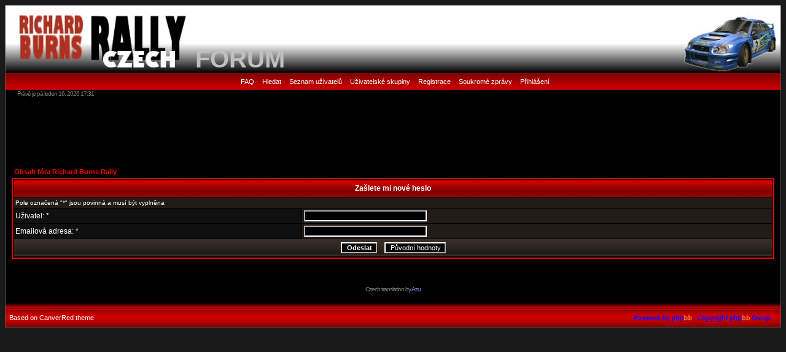

--- FILE ---
content_type: text/html
request_url: http://rbr.onlineracing.cz/forum/profile.php?mode=sendpassword&sid=d26126407883c52e0b4953c054ae14d4
body_size: 2374
content:
<!DOCTYPE HTML PUBLIC "-//W3C//DTD HTML 4.01 Transitional//EN">
<html dir="LTR" xmlns="http://www.w3.org/1999/xhtml">
<head>
<meta http-equiv="Content-Type" content="text/html; charset=UTF-8">
<meta http-equiv="Content-Style-Type" content="text/css">

<link rel="top" href="./index.php?sid=93a6ddfe5dd0bb4b2c6454b5142ab899" title="Obsah fóra Richard Burns Rally" />
<link rel="search" href="./search.php?sid=93a6ddfe5dd0bb4b2c6454b5142ab899" title="Hledat" />
<link rel="help" href="./faq.php?sid=93a6ddfe5dd0bb4b2c6454b5142ab899" title="FAQ" />
<link rel="author" href="./memberlist.php?sid=93a6ddfe5dd0bb4b2c6454b5142ab899" title="Seznam uživatelů" />

<title>Richard Burns Rally :: </title>
<link rel="stylesheet" href="./templates/canverRed/canverRed.css" type="text/css" >
<!-- Center PM notification -->
<!-- / Center PM notification -->
</head>
<body bgcolor="#1A1A1A" text="#FFFFFF" link="#FF9966" vlink="#AB6C4B">

<a name="top"></a>


<table class="bodyline" width="100%" cellspacing="0" cellpadding="0" border="0">
<tr>
<td>
<table class="topbkg" width="100%" height="110" cellspacing="0" cellpadding="0" border="0">
<tr>
<td><a href="../index.php"><img src="./templates/canverRed/images/logo_rbrcz.jpg" border="0" alt="Hlavn� strana" title="Hlavn� strana" width="300" height="110" /></a></td>
<td align="left" width="100%" valign="bottom">&nbsp;&nbsp;&nbsp;<b><a href="index.php?sid=93a6ddfe5dd0bb4b2c6454b5142ab899" style="color: #c0c0c0;font-size: 40px">FORUM</a></td></b>
<td valign="top"><img src="./templates/canverRed/images/impreza2003.jpg" border="0" alt="Obsah fóra Richard Burns Rally" title="Obsah fóra Richard Burns Rally" width="163" height="110" /></td>
</tr>
</table>
<table width="100%" border="0" cellspacing="0" cellpadding="0">
<tr>
<td align="center" class="topnav">&nbsp;
<a class="mainmenu" href="faq.php?sid=93a6ddfe5dd0bb4b2c6454b5142ab899" STYLE="color:#ffffff";cursor: help">FAQ</a>&nbsp;&#8226;&nbsp;
<a class="mainmenu" href="search.php?sid=93a6ddfe5dd0bb4b2c6454b5142ab899" style="color:#ffffff;">Hledat</a>&nbsp;&#8226;&nbsp;
<a class="mainmenu" href="memberlist.php?sid=93a6ddfe5dd0bb4b2c6454b5142ab899" style="color:#ffffff;">Seznam uživatelů</a>&nbsp;&#8226;&nbsp;
<a class="mainmenu" href="groupcp.php?sid=93a6ddfe5dd0bb4b2c6454b5142ab899" style="color:#ffffff;">Uživatelské skupiny</a>&nbsp;&#8226;&nbsp;
<a class="mainmenu" href="profile.php?mode=register&amp;sid=93a6ddfe5dd0bb4b2c6454b5142ab899" style="color:#ffffff;">Registrace</a>&nbsp;&#8226;&nbsp;
<a class="mainmenu" href="privmsg.php?folder=inbox&amp;sid=93a6ddfe5dd0bb4b2c6454b5142ab899" style="color:#ffffff;">Soukromé zprávy</a>&nbsp;&#8226;&nbsp;
<a class="mainmenu" href="login.php?sid=93a6ddfe5dd0bb4b2c6454b5142ab899" style="color:#ffffff;">Přihlášení</a></td>
</tr>
</table>

<table width="97%" cellspacing="0" cellpadding="0" border="0" align="center">
<tr>
<td class="copyright">
Právě je pá leden 16, 2026 17:31
</td>
<td class="copyright" align="right">
</td>
</tr>
</table>
<br />
<div align="center">
<script type="text/javascript">
    google_ad_client = "ca-pub-5049692898140782";
    google_ad_slot = "7332708975";
    google_ad_width = 728;
    google_ad_height = 90;
</script>
<!-- RBR forum -->
<script type="text/javascript"
src="//pagead2.googlesyndication.com/pagead/show_ads.js">
</script>
</div>

<table width="100%" border="0" cellspacing="0" cellpadding="10">
<tr>
<td>











<form action="profile.php?mode=sendpassword&amp;sid=93a6ddfe5dd0bb4b2c6454b5142ab899" method="post">
<table width="100%" cellspacing="2" cellpadding="2" border="0" align="center">
  <tr>
	<td align="left"><span class="nav"><a href="index.php?sid=93a6ddfe5dd0bb4b2c6454b5142ab899" class="nav">Obsah fóra Richard Burns Rally</a></span></td>
  </tr>
</table>
  <table border="0" cellpadding="3" cellspacing="1" width="100%" class="forumline">
	<tr>
	  <th class="thHead" colspan="2" height="25" valign="middle">Zašlete mi nové heslo</th>
	</tr>
	<tr>
	  <td class="row2" colspan="2"><span class="gensmall">Pole označená "*" jsou povinná a musí být vyplněna</span></td>
	</tr>
	<tr>
	  <td class="row1" width="38%"><span class="gen">Uživatel: *</span></td>
	  <td class="row2">
		<input type="text" class="post" style="width: 200px" name="username" size="25" maxlength="40" value="" />
	  </td>
	</tr>
	<tr>
	  <td class="row1"><span class="gen">Emailová adresa: *</span></td>
	  <td class="row2">
		<input type="text" class="post" style="width: 200px" name="email" size="25" maxlength="255" value="" />
	  </td>
	</tr>
	<tr>
	  <td class="catBottom" colspan="2" align="center" height="28">
		<input type="submit" name="submit" value="Odeslat" class="mainoption" />
		&nbsp;&nbsp;
		<input type="reset" value="Původní hodnoty" name="reset" class="liteoption" />
	  </td>
	</tr>
  </table>
     </form>

<script>
  (function(i,s,o,g,r,a,m){i['GoogleAnalyticsObject']=r;i[r]=i[r]||function(){
  (i[r].q=i[r].q||[]).push(arguments)},i[r].l=1*new Date();a=s.createElement(o),
  m=s.getElementsByTagName(o)[0];a.async=1;a.src=g;m.parentNode.insertBefore(a,m)
  })(window,document,'script','https://www.google-analytics.com/analytics.js','ga');

  ga('create', 'UA-98231114-1', 'auto');
  ga('send', 'pageview');

</script>
<div align="center"><span class="copyright"><br /><br />
<!--
	We request you retain the full copyright notice below including the link to www.phpbb.com.
	This not only gives respect to the large amount of time given freely by the developers
	but also helps build interest, traffic and use of phpBB 2.0. If you cannot (for good
	reason) retain the full copyright we request you at least leave in place the
	Powered by phpBB  line, with phpBB linked to www.phpbb.com. If you refuse
	to include even this then support on our forums may be affected.

	The phpBB Group : 2002
// -->
<br>

Czech translation by <a href="mailto:azu@atmplus.cz">Azu</a></span></div>
		</td>
	</tr>
</table>


<table width="100%" cellspacing="0" cellpadding="0" border="0" align="center">
  <tr>
    <td height="16" colspan="2" background="./templates/canverRed/images/_fadebot.gif">&nbsp;</td>
  </tr>
  <tr>
    <td height="30" background="./templates/canverRed/images/_c_bg.gif">&nbsp; Based on CanverRed theme</td>
    <td align="right" valign="bottom" background="./templates/canverRed/images/_c_bg.gif"><a href="http://www.phpbb.com" target="_phpbb"><img src="./templates/canverRed/images/_copyright.gif" width="240" height="21" border="0" /></a></td>
  </tr>
</table>




</body>
</html>



--- FILE ---
content_type: text/html; charset=utf-8
request_url: https://www.google.com/recaptcha/api2/aframe
body_size: 266
content:
<!DOCTYPE HTML><html><head><meta http-equiv="content-type" content="text/html; charset=UTF-8"></head><body><script nonce="Gp_R8tDugdy26lZT3AnNSg">/** Anti-fraud and anti-abuse applications only. See google.com/recaptcha */ try{var clients={'sodar':'https://pagead2.googlesyndication.com/pagead/sodar?'};window.addEventListener("message",function(a){try{if(a.source===window.parent){var b=JSON.parse(a.data);var c=clients[b['id']];if(c){var d=document.createElement('img');d.src=c+b['params']+'&rc='+(localStorage.getItem("rc::a")?sessionStorage.getItem("rc::b"):"");window.document.body.appendChild(d);sessionStorage.setItem("rc::e",parseInt(sessionStorage.getItem("rc::e")||0)+1);localStorage.setItem("rc::h",'1768581096396');}}}catch(b){}});window.parent.postMessage("_grecaptcha_ready", "*");}catch(b){}</script></body></html>